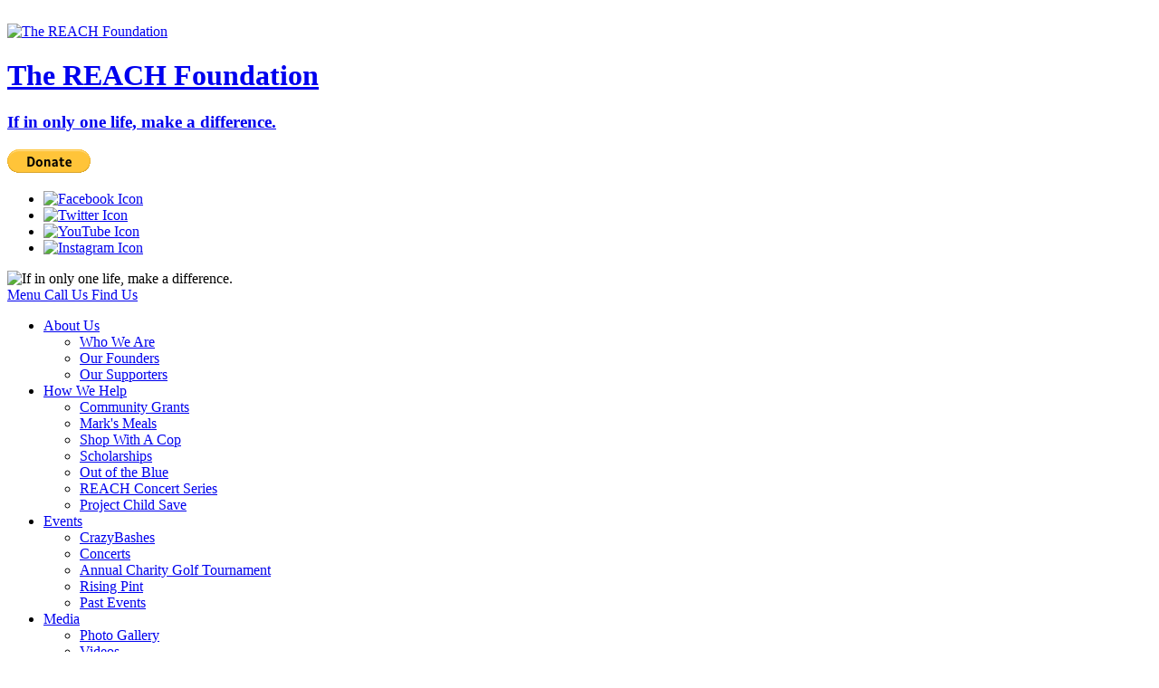

--- FILE ---
content_type: text/html; charset=UTF-8
request_url: https://thereachfoundation.org/photos/view_album/27?responsivelayout=off
body_size: 10276
content:
<!doctype html>
<html lang="en" class="responsive-off">
<head>
	<meta charset="utf-8">
	<title>Acoustic All Star Juke Box Jam @Foxwoods</title>
	<link href="/public/common/themes/thereachfoundation3/favicon.ico?v=1605807629" type="image/x-icon" rel="shortcut icon">
	<link href="/public/cache/css/thereachfoundation3.css?v=1605807629" rel="stylesheet" media="screen">
	<link href="/public/common/modules/photos/photos.css" rel="stylesheet" media="screen">
	<link href="/public/common/plugins/colorbox/colorbox.css" rel="stylesheet" media="screen">
	<!--[if lt IE 9]><script src="/public/common/ie/html5shiv.js"></script><![endif]-->
	<script>var BASE_URI='/',BASE_URL='https://thereachfoundation.org/',THEME='thereachfoundation3';</script>
	<script src="/public/cache/js/thereachfoundation3.js?v=1605807629"></script>
	<script src="/public/common/plugins/colorbox/jquery.colorbox-min.js"></script>
	<link href="https://thereachfoundation.org/public/common/css/print.css" rel="stylesheet" media="print">
	<meta name="google-site-verification" content="UA-93000468-2" />
</head>
<body>
		<div class="body-bg">&nbsp;</div>

<div id="page">

	<div id="header" class="clearfix">
		<div class="inner">
			
	<a id="logo" href="https://thereachfoundation.org/" class="logo-replace">
					<img src="https://thereachfoundation.org/uploads/theme/logo.png" alt="The REACH Foundation" style="height:140px;width:140px">
				<h1>
			The REACH Foundation
		</h1>
				<h3>
			If in only one life, make a difference.
		</h3>
			</a>

<div class="header-info">
	
	<form action="https://www.paypal.com/cgi-bin/webscr" method="post" target="_top">

<input type="hidden" name="cmd" value="_s-xclick">

<input type="hidden" name="hosted_button_id" value="M7KHGB3Z8WLZQ">

<input style="width:auto;height:auto;box-shadow:none;border:0" type="image" src="https://www.paypalobjects.com/en_US/i/btn/btn_donate_LG.gif" border="0" name="submit" alt="PayPal - The safer, easier way to pay online!">
		
<img alt="" border="0" src="https://www.paypalobjects.com/en_US/i/scr/pixel.gif" width="1" height="1">

</form>
	
<ul class="social-links level-1">
	<li class="social-link social-link-facebook first"><a href="https://www.facebook.com/TheREACHFound" title="Find us on Facebook!" target="_blank"><span><img alt="Facebook Icon" title="The REACH Foundation on Facebook" src="https://thereachfoundation.org/public/common/images/icon-facebook.png"></span></a></li>
	<li class="social-link social-link-twitter"><a href="https://twitter.com/thereachfound" title="Find us on Twitter!" target="_blank"><span><img alt="Twitter Icon" title="The REACH Foundation on Twitter" src="https://thereachfoundation.org/public/common/images/icon-twitter.png"></span></a></li>
	<li class="social-link social-link-youtube"><a href="https://www.youtube.com/channel/UC-VuQfjy60scG4yMC4SfIAA" title="Find us on YouTube!" target="_blank"><span><img alt="YouTube Icon" title="The REACH Foundation on YouTube" src="https://thereachfoundation.org/public/common/images/icon-youtube.png"></span></a></li>
	<li class="social-link social-link-instagram last"><a href="https://www.instagram.com/thereachfound" title="Find us on Instagram!" target="_blank"><span><img alt="Instagram Icon" title="The REACH Foundation on Instagram" src="https://thereachfoundation.org/public/common/images/icon-instagram.png"></span></a></li>
</ul>
</div>

<img class="tagline" src="https://thereachfoundation.org/public/common/themes/thereachfoundation3/img/tagline2.png" alt="If in only one life, make a difference.">
			
		</div>
	</div>

	<div id="nav" class="clearfix">
		<div class="mobile-navigation-icons">
	<a class="mobile-icon-nav" href="#nav">
		<span class="glyphicon glyphicon-align-justify"></span>
		<span class="text">Menu</span>
	</a>
	<a class="mobile-icon-call" title="Call Us" href="tel:(860) 677-8407">
		<span class="glyphicon glyphicon-earphone"></span>
		<span class="text">Call Us</span>
	</a>
	<a class="mobile-icon-map" title="Map &amp; Directions" href="https://maps.google.com/maps?q=The+REACH+Foundation%2C+1027+Farmington+Ave.+Farmington+CT+06032">
		<span class="glyphicon glyphicon-map-marker"></span>
		<span class="text">Find Us</span>
	</a>
</div>
		<div class="inner">
			
<ul class="nav level-1">
	<li class="nav-item-2 first has-submenu"><a href="#"><span>About Us</span></a>
	<ul class="level-2">
		<li class="nav-item-4 first"><a href="https://thereachfoundation.org/page/who-we-are"><span>Who We Are</span></a></li>
		<li class="nav-item-5"><a href="https://thereachfoundation.org/page/founders"><span>Our Founders</span></a></li>
		<li class="nav-item-7 last"><a href="https://thereachfoundation.org/page/supporters"><span>Our Supporters</span></a></li>
	</ul></li>
	<li class="nav-item-10 has-submenu"><a href="#"><span>How We Help</span></a>
	<ul class="level-2">
		<li class="nav-item-71 first"><a href="https://thereachfoundation.org/page/community-grants"><span>Community Grants</span></a></li>
		<li class="nav-item-59"><a href="https://thereachfoundation.org/page/marks-meals" target="_blank"><span>Mark&#039;s Meals</span></a></li>
		<li class="nav-item-46"><a href="https://thereachfoundation.org/page/shop-with-a-cop"><span>Shop With A Cop</span></a></li>
		<li class="nav-item-23"><a href="https://thereachfoundation.org/page/scholarships"><span>Scholarships</span></a></li>
		<li class="nav-item-25"><a href="https://thereachfoundation.org/page/out-of-the-blue"><span>Out of the Blue</span></a></li>
		<li class="nav-item-28"><a href="https://thereachfoundation.org/page/reach-concert-series"><span>REACH Concert Series</span></a></li>
		<li class="nav-item-29 last"><a href="https://thereachfoundation.org/page/project-child-save"><span>Project Child Save</span></a></li>
	</ul></li>
	<li class="nav-item-9 has-submenu"><a href="#"><span>Events</span></a>
	<ul class="level-2">
		<li class="nav-item-68 first"><a href="http://crazybashes.com" target="_blank"><span>CrazyBashes</span></a></li>
		<li class="nav-item-69"><a href="https://thereachfoundation.org/page/reach-concert-series" target="_blank"><span>Concerts</span></a></li>
		<li class="nav-item-31"><a href="https://crazybashes.com/crazy-ultimate-golf-classic" target="_blank"><span>Annual Charity Golf Tournament</span></a></li>
		<li class="nav-item-52"><a href="https://www.risingpint.com" target="_blank"><span>Rising Pint</span></a></li>
		<li class="nav-item-58 last"><a href="https://thereachfoundation.org/photos"><span>Past Events</span></a></li>
	</ul></li>
	<li class="nav-item-47 has-submenu"><a href="#"><span>Media</span></a>
	<ul class="level-2">
		<li class="nav-item-49 first"><a href="https://thereachfoundation.org/photos"><span>Photo Gallery</span></a></li>
		<li class="nav-item-50 last"><a href="https://thereachfoundation.org/page/video"><span>Videos</span></a></li>
	</ul></li>
	<li class="nav-item-11 has-submenu"><a href="#"><span>Scholarships</span></a>
	<ul class="level-2">
		<li class="nav-item-60 first"><a href="https://thereachfoundation.org/page/scholarships"><span>Our Scholarships</span></a></li>
		<li class="nav-item-70"><a href="https://thereachfoundation.org/page/brother-carl-hardrick-institute"><span>Brother Carl Institute</span></a></li>
		<li class="nav-item-20"><a href="https://thereachfoundation.org/page/bristol-scholarship"><span>Bristol, CT</span></a></li>
		<li class="nav-item-16"><a href="https://thereachfoundation.org/page/farmington-scholarship"><span>Farmington, CT</span></a></li>
		<li class="nav-item-18"><a href="https://thereachfoundation.org/page/plainville-scholarship"><span>Plainville, CT</span></a></li>
		<li class="nav-item-17"><a href="https://thereachfoundation.org/page/gideon-scholarship"><span>Gideon, MO</span></a></li>
		<li class="nav-item-19 last"><a href="https://thereachfoundation.org/page/texarkana-scholarship"><span>Texarkana, AR</span></a></li>
	</ul></li>
	<li class="nav-item-13"><a href="https://thereachfoundation.org/page/donate"><span>Donate</span></a></li>
	<li class="nav-item-14"><a href="https://thereachfoundation.org/page/volunteer"><span>Volunteer</span></a></li>
	<li class="nav-item-3 last"><a href="https://thereachfoundation.org/forms/contact"><span>Contact Us</span></a></li>
</ul>
		</div>
	</div>

	<div id="template-wrapper" class="clearfix">
	
	<div class="colmask rightmenu">
		<div class="colmid">
			<div class="colleft">
				<div class="col1">
					<div id="content">
						
						

<div class="photo-gallery-wrapper">


<h3 class="heading">
	<a href="https://thereachfoundation.org/photos/view_category/1">The REACH Foundation</a> &gt;
	Acoustic All Star Juke Box Jam @Foxwoods</h3>




  
<div class="photo-gallery">

	<div class="photo">
		<a href="https://thereachfoundation.org/uploads/photos/2556.jpg?w=1280" title="">
						<img src="https://thereachfoundation.org/uploads/photos/2556.jpg?h=120" alt="">
											</a>
	</div>


	<div class="photo">
		<a href="https://thereachfoundation.org/uploads/photos/2557.jpg?w=1280" title="">
						<img src="https://thereachfoundation.org/uploads/photos/2557.jpg?h=120" alt="">
											</a>
	</div>


	<div class="photo">
		<a href="https://thereachfoundation.org/uploads/photos/2558.jpg?w=1280" title="">
						<img src="https://thereachfoundation.org/uploads/photos/2558.jpg?h=120" alt="">
											</a>
	</div>


	<div class="photo">
		<a href="https://thereachfoundation.org/uploads/photos/2559.jpg?w=1280" title="">
						<img src="https://thereachfoundation.org/uploads/photos/2559.jpg?h=120" alt="">
											</a>
	</div>


	<div class="photo">
		<a href="https://thereachfoundation.org/uploads/photos/2560.jpg?w=1280" title="">
						<img src="https://thereachfoundation.org/uploads/photos/2560.jpg?h=120" alt="">
											</a>
	</div>


	<div class="photo">
		<a href="https://thereachfoundation.org/uploads/photos/2561.jpg?w=1280" title="">
						<img src="https://thereachfoundation.org/uploads/photos/2561.jpg?h=120" alt="">
											</a>
	</div>


	<div class="photo">
		<a href="https://thereachfoundation.org/uploads/photos/2562.jpg?w=1280" title="">
						<img src="https://thereachfoundation.org/uploads/photos/2562.jpg?h=120" alt="">
											</a>
	</div>


	<div class="photo">
		<a href="https://thereachfoundation.org/uploads/photos/2563.jpg?w=1280" title="">
						<img src="https://thereachfoundation.org/uploads/photos/2563.jpg?h=120" alt="">
											</a>
	</div>


	<div class="photo">
		<a href="https://thereachfoundation.org/uploads/photos/2564.jpg?w=1280" title="">
						<img src="https://thereachfoundation.org/uploads/photos/2564.jpg?h=120" alt="">
											</a>
	</div>


	<div class="photo">
		<a href="https://thereachfoundation.org/uploads/photos/2565.jpg?w=1280" title="">
						<img src="https://thereachfoundation.org/uploads/photos/2565.jpg?h=120" alt="">
											</a>
	</div>


	<div class="photo">
		<a href="https://thereachfoundation.org/uploads/photos/2566.jpg?w=1280" title="">
						<img src="https://thereachfoundation.org/uploads/photos/2566.jpg?h=120" alt="">
											</a>
	</div>


	<div class="photo">
		<a href="https://thereachfoundation.org/uploads/photos/2567.jpg?w=1280" title="">
						<img src="https://thereachfoundation.org/uploads/photos/2567.jpg?h=120" alt="">
											</a>
	</div>


	<div class="photo">
		<a href="https://thereachfoundation.org/uploads/photos/2568.jpg?w=1280" title="">
						<img src="https://thereachfoundation.org/uploads/photos/2568.jpg?h=120" alt="">
											</a>
	</div>


	<div class="photo">
		<a href="https://thereachfoundation.org/uploads/photos/2569.jpg?w=1280" title="">
						<img src="https://thereachfoundation.org/uploads/photos/2569.jpg?h=120" alt="">
											</a>
	</div>


	<div class="photo">
		<a href="https://thereachfoundation.org/uploads/photos/2570.jpg?w=1280" title="">
						<img src="https://thereachfoundation.org/uploads/photos/2570.jpg?h=120" alt="">
											</a>
	</div>


	<div class="photo">
		<a href="https://thereachfoundation.org/uploads/photos/2571.jpg?w=1280" title="">
						<img src="https://thereachfoundation.org/uploads/photos/2571.jpg?h=120" alt="">
											</a>
	</div>


	<div class="photo">
		<a href="https://thereachfoundation.org/uploads/photos/2572.jpg?w=1280" title="">
						<img src="https://thereachfoundation.org/uploads/photos/2572.jpg?h=120" alt="">
											</a>
	</div>


	<div class="photo">
		<a href="https://thereachfoundation.org/uploads/photos/2573.jpg?w=1280" title="">
						<img src="https://thereachfoundation.org/uploads/photos/2573.jpg?h=120" alt="">
											</a>
	</div>


	<div class="photo">
		<a href="https://thereachfoundation.org/uploads/photos/2574.jpg?w=1280" title="">
						<img src="https://thereachfoundation.org/uploads/photos/2574.jpg?h=120" alt="">
											</a>
	</div>


	<div class="photo">
		<a href="https://thereachfoundation.org/uploads/photos/2575.jpg?w=1280" title="">
						<img src="https://thereachfoundation.org/uploads/photos/2575.jpg?h=120" alt="">
											</a>
	</div>


	<div class="photo">
		<a href="https://thereachfoundation.org/uploads/photos/2576.jpg?w=1280" title="">
						<img src="https://thereachfoundation.org/uploads/photos/2576.jpg?h=120" alt="">
											</a>
	</div>


	<div class="photo">
		<a href="https://thereachfoundation.org/uploads/photos/2577.jpg?w=1280" title="">
						<img src="https://thereachfoundation.org/uploads/photos/2577.jpg?h=120" alt="">
											</a>
	</div>


	<div class="photo">
		<a href="https://thereachfoundation.org/uploads/photos/2578.jpg?w=1280" title="">
						<img src="https://thereachfoundation.org/uploads/photos/2578.jpg?h=120" alt="">
											</a>
	</div>


	<div class="photo">
		<a href="https://thereachfoundation.org/uploads/photos/2579.jpg?w=1280" title="">
						<img src="https://thereachfoundation.org/uploads/photos/2579.jpg?h=120" alt="">
											</a>
	</div>


	<div class="photo">
		<a href="https://thereachfoundation.org/uploads/photos/2580.jpg?w=1280" title="">
						<img src="https://thereachfoundation.org/uploads/photos/2580.jpg?h=120" alt="">
											</a>
	</div>


	<div class="photo">
		<a href="https://thereachfoundation.org/uploads/photos/2581.jpg?w=1280" title="">
						<img src="https://thereachfoundation.org/uploads/photos/2581.jpg?h=120" alt="">
											</a>
	</div>


	<div class="photo">
		<a href="https://thereachfoundation.org/uploads/photos/2582.jpg?w=1280" title="">
						<img src="https://thereachfoundation.org/uploads/photos/2582.jpg?h=120" alt="">
											</a>
	</div>


	<div class="photo">
		<a href="https://thereachfoundation.org/uploads/photos/2583.jpg?w=1280" title="">
						<img src="https://thereachfoundation.org/uploads/photos/2583.jpg?h=120" alt="">
											</a>
	</div>


	<div class="photo">
		<a href="https://thereachfoundation.org/uploads/photos/2584.jpg?w=1280" title="">
						<img src="https://thereachfoundation.org/uploads/photos/2584.jpg?h=120" alt="">
											</a>
	</div>


	<div class="photo">
		<a href="https://thereachfoundation.org/uploads/photos/2585.jpg?w=1280" title="">
						<img src="https://thereachfoundation.org/uploads/photos/2585.jpg?h=120" alt="">
											</a>
	</div>


	<div class="photo">
		<a href="https://thereachfoundation.org/uploads/photos/2586.jpg?w=1280" title="">
						<img src="https://thereachfoundation.org/uploads/photos/2586.jpg?h=120" alt="">
											</a>
	</div>


	<div class="photo">
		<a href="https://thereachfoundation.org/uploads/photos/2587.jpg?w=1280" title="">
						<img src="https://thereachfoundation.org/uploads/photos/2587.jpg?h=120" alt="">
											</a>
	</div>


	<div class="photo">
		<a href="https://thereachfoundation.org/uploads/photos/2588.jpg?w=1280" title="">
						<img src="https://thereachfoundation.org/uploads/photos/2588.jpg?h=120" alt="">
											</a>
	</div>


	<div class="photo">
		<a href="https://thereachfoundation.org/uploads/photos/2589.jpg?w=1280" title="">
						<img src="https://thereachfoundation.org/uploads/photos/2589.jpg?h=120" alt="">
											</a>
	</div>


	<div class="photo">
		<a href="https://thereachfoundation.org/uploads/photos/2590.jpg?w=1280" title="">
						<img src="https://thereachfoundation.org/uploads/photos/2590.jpg?h=120" alt="">
											</a>
	</div>


	<div class="photo">
		<a href="https://thereachfoundation.org/uploads/photos/2591.jpg?w=1280" title="">
						<img src="https://thereachfoundation.org/uploads/photos/2591.jpg?h=120" alt="">
											</a>
	</div>


	<div class="photo">
		<a href="https://thereachfoundation.org/uploads/photos/2592.jpg?w=1280" title="">
						<img src="https://thereachfoundation.org/uploads/photos/2592.jpg?h=120" alt="">
											</a>
	</div>


	<div class="photo">
		<a href="https://thereachfoundation.org/uploads/photos/2593.jpg?w=1280" title="">
						<img src="https://thereachfoundation.org/uploads/photos/2593.jpg?h=120" alt="">
											</a>
	</div>


	<div class="photo">
		<a href="https://thereachfoundation.org/uploads/photos/2594.jpg?w=1280" title="">
						<img src="https://thereachfoundation.org/uploads/photos/2594.jpg?h=120" alt="">
											</a>
	</div>


	<div class="photo">
		<a href="https://thereachfoundation.org/uploads/photos/2595.jpg?w=1280" title="">
						<img src="https://thereachfoundation.org/uploads/photos/2595.jpg?h=120" alt="">
											</a>
	</div>


	<div class="photo">
		<a href="https://thereachfoundation.org/uploads/photos/2596.jpg?w=1280" title="">
						<img src="https://thereachfoundation.org/uploads/photos/2596.jpg?h=120" alt="">
											</a>
	</div>


	<div class="photo">
		<a href="https://thereachfoundation.org/uploads/photos/2597.jpg?w=1280" title="">
						<img src="https://thereachfoundation.org/uploads/photos/2597.jpg?h=120" alt="">
											</a>
	</div>


	<div class="photo">
		<a href="https://thereachfoundation.org/uploads/photos/2598.jpg?w=1280" title="">
						<img src="https://thereachfoundation.org/uploads/photos/2598.jpg?h=120" alt="">
											</a>
	</div>


	<div class="photo">
		<a href="https://thereachfoundation.org/uploads/photos/2599.jpg?w=1280" title="">
						<img src="https://thereachfoundation.org/uploads/photos/2599.jpg?h=120" alt="">
											</a>
	</div>


	<div class="photo">
		<a href="https://thereachfoundation.org/uploads/photos/2600.jpg?w=1280" title="">
						<img src="https://thereachfoundation.org/uploads/photos/2600.jpg?h=120" alt="">
											</a>
	</div>


	<div class="photo">
		<a href="https://thereachfoundation.org/uploads/photos/2601.jpg?w=1280" title="">
						<img src="https://thereachfoundation.org/uploads/photos/2601.jpg?h=120" alt="">
											</a>
	</div>


	<div class="photo">
		<a href="https://thereachfoundation.org/uploads/photos/2602.jpg?w=1280" title="">
						<img src="https://thereachfoundation.org/uploads/photos/2602.jpg?h=120" alt="">
											</a>
	</div>


	<div class="photo">
		<a href="https://thereachfoundation.org/uploads/photos/2603.jpg?w=1280" title="">
						<img src="https://thereachfoundation.org/uploads/photos/2603.jpg?h=120" alt="">
											</a>
	</div>


	<div class="photo">
		<a href="https://thereachfoundation.org/uploads/photos/2604.jpg?w=1280" title="">
						<img src="https://thereachfoundation.org/uploads/photos/2604.jpg?h=120" alt="">
											</a>
	</div>


	<div class="photo">
		<a href="https://thereachfoundation.org/uploads/photos/2605.jpg?w=1280" title="">
						<img src="https://thereachfoundation.org/uploads/photos/2605.jpg?h=120" alt="">
											</a>
	</div>


	<div class="photo">
		<a href="https://thereachfoundation.org/uploads/photos/2606.jpg?w=1280" title="">
						<img src="https://thereachfoundation.org/uploads/photos/2606.jpg?h=120" alt="">
											</a>
	</div>


	<div class="photo">
		<a href="https://thereachfoundation.org/uploads/photos/2607.jpg?w=1280" title="">
						<img src="https://thereachfoundation.org/uploads/photos/2607.jpg?h=120" alt="">
											</a>
	</div>


	<div class="photo">
		<a href="https://thereachfoundation.org/uploads/photos/2608.jpg?w=1280" title="">
						<img src="https://thereachfoundation.org/uploads/photos/2608.jpg?h=120" alt="">
											</a>
	</div>


	<div class="photo">
		<a href="https://thereachfoundation.org/uploads/photos/2609.jpg?w=1280" title="">
						<img src="https://thereachfoundation.org/uploads/photos/2609.jpg?h=120" alt="">
											</a>
	</div>


	<div class="photo">
		<a href="https://thereachfoundation.org/uploads/photos/2610.jpg?w=1280" title="">
						<img src="https://thereachfoundation.org/uploads/photos/2610.jpg?h=120" alt="">
											</a>
	</div>


	<div class="photo">
		<a href="https://thereachfoundation.org/uploads/photos/2611.jpg?w=1280" title="">
						<img src="https://thereachfoundation.org/uploads/photos/2611.jpg?h=120" alt="">
											</a>
	</div>


	<div class="photo">
		<a href="https://thereachfoundation.org/uploads/photos/2612.jpg?w=1280" title="">
						<img src="https://thereachfoundation.org/uploads/photos/2612.jpg?h=120" alt="">
											</a>
	</div>


	<div class="photo">
		<a href="https://thereachfoundation.org/uploads/photos/2613.jpg?w=1280" title="">
						<img src="https://thereachfoundation.org/uploads/photos/2613.jpg?h=120" alt="">
											</a>
	</div>


	<div class="photo">
		<a href="https://thereachfoundation.org/uploads/photos/2614.jpg?w=1280" title="">
						<img src="https://thereachfoundation.org/uploads/photos/2614.jpg?h=120" alt="">
											</a>
	</div>


	<div class="photo">
		<a href="https://thereachfoundation.org/uploads/photos/2615.jpg?w=1280" title="">
						<img src="https://thereachfoundation.org/uploads/photos/2615.jpg?h=120" alt="">
											</a>
	</div>


	<div class="photo">
		<a href="https://thereachfoundation.org/uploads/photos/2616.jpg?w=1280" title="">
						<img src="https://thereachfoundation.org/uploads/photos/2616.jpg?h=120" alt="">
											</a>
	</div>


	<div class="photo">
		<a href="https://thereachfoundation.org/uploads/photos/2617.jpg?w=1280" title="">
						<img src="https://thereachfoundation.org/uploads/photos/2617.jpg?h=120" alt="">
											</a>
	</div>


	<div class="photo">
		<a href="https://thereachfoundation.org/uploads/photos/2618.jpg?w=1280" title="">
						<img src="https://thereachfoundation.org/uploads/photos/2618.jpg?h=120" alt="">
											</a>
	</div>


	<div class="photo">
		<a href="https://thereachfoundation.org/uploads/photos/2619.jpg?w=1280" title="">
						<img src="https://thereachfoundation.org/uploads/photos/2619.jpg?h=120" alt="">
											</a>
	</div>


	<div class="photo">
		<a href="https://thereachfoundation.org/uploads/photos/2620.jpg?w=1280" title="">
						<img src="https://thereachfoundation.org/uploads/photos/2620.jpg?h=120" alt="">
											</a>
	</div>


	<div class="photo">
		<a href="https://thereachfoundation.org/uploads/photos/2621.jpg?w=1280" title="">
						<img src="https://thereachfoundation.org/uploads/photos/2621.jpg?h=120" alt="">
											</a>
	</div>


	<div class="photo">
		<a href="https://thereachfoundation.org/uploads/photos/2622.jpg?w=1280" title="">
						<img src="https://thereachfoundation.org/uploads/photos/2622.jpg?h=120" alt="">
											</a>
	</div>


	<div class="photo">
		<a href="https://thereachfoundation.org/uploads/photos/2623.jpg?w=1280" title="">
						<img src="https://thereachfoundation.org/uploads/photos/2623.jpg?h=120" alt="">
											</a>
	</div>

</div>



<br>
<br>
<br>
<p style="width:100%;clear:both;float:none">
  <a href="https://thereachfoundation.org/photos/view_category/1">
      Back to The REACH Foundation  </a>
</p>


</div>


<script>
$(function(){
	if (typeof colorbox === 'object') {
		$('.cbox-toggle-title-off').on('click', function(e){
			e.preventDefault();
			$('div:first', this).slideUp();
			$(this).attr('title', 'Show Description');
			$(this).removeClass('cbox-toggle-title-off');
			$(this).addClass('cbox-toggle-title-on');
		});
		$('.cbox-toggle-title-on').on('click', function(e){
			e.preventDefault();
			$('div:first', this).slideDown();
			$(this).attr('title', 'Hide Description');
			$(this).removeClass('cbox-toggle-title-on');
			$(this).addClass('cbox-toggle-title-off');
		});
		$('.photo-gallery a').colorbox({
			rel:'photo-gallery',
			next: '<a class="next" title="Next">Next</a>',
			previous: '<a class="prev" title="Previous">Previous</a>',
			title : function(){
				var title = '';
	
				if ($('.photo-title', this).html()) title += '<h6>' + $('.photo-title', this).text() + '</h6>';
				if ($('.photo-description', this).html()) title += $('.photo-description', this).html();
				
				if (title) title = '<div class="cbox-toggle-title-off" title="Hide Description"><div>' + title + '</div></div>';
				return title;
			},
			close: 'X',
			transition:'none',
			width : '100%',
			maxWidth : '100%',
			height : '100%',
			maxHeight : '100%',
			fixed: true
		});
	}
});
</script>

					</div>
				</div>
				<div class="col2">
					<div id="right-column" class="sidebar">
						<div class="content-block" id="content_block_20"><div class="content-block-inner"><p><a class="donate-link" title="Donate to the REACH Foundation!" href="https://thereachfoundation.org/page/donate"><img src="https://thereachfoundation.org/uploads/files/misc/reach-donate-button-2.jpg?w=360" alt="" width="360" height="208" /></a></p></div></div><div class="content-block" id="content_block_18"><div class="content-block-inner"><div class="box-supporters">
<h3 class="center">Our Supporters</h3>
<div class="supporters-home center"><div class="supporters"><img title="Crazy Bruces Liquors" src="https://thereachfoundation.org/uploads/files/supporters/crazy-bruces-liquors.jpg?w=480" alt="" /> <img title="Wilson Development" src="https://thereachfoundation.org/uploads/files/supporters/wilson-development.jpg?w=480" alt="" width="249" height="143" />  <img style="background-color: #ffffff; font-size: 16.0016px;" src="https://thereachfoundation.org/uploads/files/supporters/anheuser-busch.jpg?w=60" alt="" width="178" height="178" /> <img style="background-color: #ffffff; font-size: 16.0016px;" title="Brescome Barton" src="https://thereachfoundation.org/uploads/files/supporters/brescome-barton.jpg?h=80" alt="" width="273" height="124" /> <img style="background-color: #ffffff; font-size: 16.0016px;" src="https://thereachfoundation.org/uploads/files/supporters/mount-southington.jpg" alt="" width="227" height="109" /> <a href="https://getsmoked.shop/" target="_blank"> <img src="https://crazybashes.com/uploads/files/2024/sponsor/get-smoked-logo-2025.png?h=80" alt="" /> </a> <img style="font-size: 16.0016px;" src="https://thereachfoundation.org/uploads/files/brew-bash-logos/radio-104-logo.jpg?w=240" alt="" width="130" height="71" /><span style="font-size: 16.0016px;">  </span><img style="font-size: 16.0016px;" title="96.5 TIC FM" src="https://thereachfoundation.org/uploads/files/supporters/965-ticfm.jpg?w=180" alt="" width="101" height="80" /><img style="font-size: 16.0016px;" title="99.1 PLR" src="https://thereachfoundation.org/uploads/files/supporters/991-plr.png?w=180" alt="" width="104" height="104" /><img style="font-size: 16.0016px;" title="Lite 100.5 FM" src="https://thereachfoundation.org/uploads/files/supporters/lite-10005-wrch.png?w=180" alt="" width="108" height="69" /><img style="font-size: 16.0016px;" title="WTIC 1080" src="https://thereachfoundation.org/uploads/files/supporters/wtic-1080.png?w=240" alt="" width="170" height="58" /><span style="font-size: 16.0016px;"> </span><img style="font-size: 16.0016px;" src="https://thereachfoundation.org/uploads/files/supporters/wtnh.png?w=240" alt="" width="114" height="37" /><img style="font-size: 16.0016px;" title="Boys And Girls Club" src="https://thereachfoundation.org/uploads/files/supporters/boys-and-girls-club.jpg?h=80" alt="" width="130" height="85" /><img style="font-size: 16.0016px;" title="St Jude Childrens Research Hospital" src="https://thereachfoundation.org/uploads/files/supporters/st-jude-childrens-research-hospital.jpg?h=80" alt="" width="105" height="83" /><img style="font-size: 16.0016px;" title="Petit Family Foundation" src="https://thereachfoundation.org/uploads/files/supporters/petitfamilyfoundationlogo-001.jpg?w=120" alt="" width="120" height="89" /><img style="font-size: 16.0016px;" title="Make-A-Wish Foundation" src="https://thereachfoundation.org/uploads/files/supporters/make-a-wish-logo.png?h=60" alt="" width="157" height="79" /><img style="font-size: 16.0016px;" title="Big Brothers And Big Sisters" src="https://thereachfoundation.org/uploads/files/supporters/big-brothers-and-big-sisters.jpg?h=80" alt="" width="252" height="72" /><img style="font-size: 16.0016px;" src="https://thereachfoundation.org/uploads/files/logos/cff_logo_4cp-1-.jpg?w=120" alt="" width="120" height="75" /><span style="font-size: 16.0016px;">  </span><img style="font-size: 16.0016px;" src="https://thereachfoundation.org/uploads/files/logos/channel3kidscamplogo.png?w=120" alt="" width="95" height="96" /><img style="font-size: 16.0016px;" title="Girl Scouts Of Connecticut" src="https://thereachfoundation.org/uploads/files/supporters/girl-scouts-of-connecticut.jpg?h=80" alt="" width="213" height="105" /><span style="font-size: 16.0016px;"> </span><img style="font-size: 16.0016px;" title="Fidelco Guide Dog Foundation" src="https://thereachfoundation.org/uploads/files/supporters/fidelco-guide-dog-foundation.jpg?h=80" alt="" width="156" height="124" /><img style="font-size: 16.0016px;" title="Stop Handgun Violence.png" src="https://thereachfoundation.org/uploads/files/supporters/stop-handgun-violence.png?h=80" alt="" /><span style="font-size: 16.0016px;"> <img src="https://thereachfoundation.org/uploads/files/supporters/ymca_1.jpg?w=60" alt="" width="135" height="81" /></span><img style="font-size: 16.0016px;" src="https://thereachfoundation.org/uploads/files/brew-bash-logos/10-barrel-brewing-logo.jpg?w=120" alt="" width="120" height="47" /><img style="font-size: 16.0016px;" src="https://thereachfoundation.org/uploads/files/beverage-bash-logos/14-hands.png?w=120" alt="" width="103" height="120" /><img style="font-size: 16.0016px;" src="https://thereachfoundation.org/uploads/files/beverage-bash-logos/19-crimes.jpg?w=120" alt="" width="120" height="90" /><img style="font-size: 16.0016px;" src="https://thereachfoundation.org/uploads/files/brew-bash-logos/30-mile.jpg?w=120" alt="" width="120" height="86" /><img style="font-size: 16.0016px;" src="https://thereachfoundation.org/uploads/files/brew-bash-logos/90pluscellarsblack.png?w=120" alt="" width="120" height="120" /><img style="font-size: 16.0016px;" src="https://thereachfoundation.org/uploads/files/beverage-bash-logos/absolut-lime-logo-transparent-png.png?w=120" alt="" width="120" height="71" /><span style="font-size: 16.0016px;"> </span><img style="font-size: 16.0016px; background-color: #ffffff;" title="Ahmad Rashad Celebrity Classic.png" src="https://thereachfoundation.org/uploads/files/supporters/ahmad-rashad-celebrity-classic.png?h=160" alt="" width="110" height="160" /><img style="font-size: 16.0016px;" src="https://thereachfoundation.org/uploads/files/brew-bash-logos/allagash.jpg?w=120" alt="" width="120" height="41" /><img style="font-size: 16.0016px;" title="Allan S Goodman Incorporated" src="https://thereachfoundation.org/uploads/files/supporters/allan-s-goodman-incorporated.jpg?h=80" alt="" width="131" height="52" /><img style="font-size: 16.0016px;" src="https://thereachfoundation.org/uploads/files/brew-bash-logos/alvarium_beer-co.png?w=120" alt="" width="120" height="120" /><img style="font-size: 16.0016px;" src="https://thereachfoundation.org/uploads/files/swac-logos/amf-bowlmor.png?w=120" alt="" width="120" height="93" /><span style="font-size: 16.0016px;">  <img src="https://thereachfoundation.org/uploads/files/brew-bash-logos/angry-orchard-logo.png?w=120" alt="" width="120" height="93" /></span><img style="font-size: 16.0016px;" src="https://thereachfoundation.org/uploads/files/beverage-bash-logos/appstrawbrandies.png?w=120" alt="" width="120" height="64" /><img style="font-size: 16.0016px;" src="https://thereachfoundation.org/uploads/files/swac-logos/asununtuck.jpg?w=120" alt="" width="120" height="84" /><img style="font-size: 16px; line-height: 24.0023994445801px; background-color: #ffffff;" src="https://thereachfoundation.org/uploads/files/golf-tournament/bacardionly_stacked4c.jpg?w=240" alt="" width="123" height="78" /><img style="font-size: 16.0016px;" src="https://thereachfoundation.org/uploads/files/brew-bash-logos/backeast.jpg?w=120" alt="" width="120" height="93" /><img style="font-size: 16.0016px;" src="https://thereachfoundation.org/uploads/files/beverage-bash-logos/ballast-point.jpg?w=120" alt="" width="120" height="120" /><img style="font-size: 16.0016px;" src="https://thereachfoundation.org/uploads/files/beverage-bash-logos/balvenie-logo.png?w=120" alt="" width="120" height="60" /><img style="font-size: 16.0016px;" src="https://thereachfoundation.org/uploads/files/beverage-bash-logos/barefoot_spritzer.jpg?w=120" alt="" width="120" height="88" /><img style="font-size: 16.0016px;" src="https://thereachfoundation.org/uploads/files/beverage-bash-logos/baronefini.jpg?w=120" alt="" width="120" height="96" /><img style="font-size: 16.0016px;" src="https://thereachfoundation.org/uploads/files/brew-bash-logos/bayou_rum_no_gator_black.jpg?w=120" alt="" width="120" height="66" /><img style="font-size: 16.0016px;" src="https://thereachfoundation.org/uploads/files/beverage-bash-logos/bird-dog-1.jpg?w=120" alt="" width="94" height="120" /><img style="font-size: 16.0016px;" src="https://thereachfoundation.org/uploads/files/golf-tournament/suntory-jim-beam.jpg?w=240" alt="" width="177" height="39" /><img style="font-size: 16.0016px;" src="https://thereachfoundation.org/uploads/files/supporters/beav-ex.jpg?w=240" alt="" width="155" height="81" /><img style="font-size: 16.0016px;" src="https://thereachfoundation.org/uploads/files/beverage-bash-logos/black-hog-brewing.png?w=120" alt="" width="120" height="90" /><img style="font-size: 16.0016px;" src="https://thereachfoundation.org/uploads/files/brew-bash-logos/blue-point-brewing.jpg?w=120" alt="" width="120" height="71" /><img style="font-size: 16.0016px;" src="https://thereachfoundation.org/uploads/files/beverage-bash-logos/bollicini.jpg?w=120" alt="" width="120" height="120" /><img style="font-size: 16.0016px;" src="https://thereachfoundation.org/uploads/files/beverage-bash-logos/bollicini2.jpg?w=120" alt="" width="120" height="120" /><img style="font-size: 16.0016px;" src="https://thereachfoundation.org/uploads/files/brew-bash-logos/boulevard-logo-a.03.jpg?w=120" alt="" width="120" height="67" /><img style="font-size: 16.0016px;" src="https://thereachfoundation.org/uploads/files/swac-logos/bowlero-logo-1-.jpg?w=120" alt="" width="120" height="83" /><img style="font-size: 16.0016px;" src="https://thereachfoundation.org/uploads/files/brew-bash-logos/brass_works.jpg?w=120" alt="" width="120" height="106" /><span style="font-size: 16.0016px;"> <img src="https://thereachfoundation.org/uploads/files/beverage-bash-logos/brewery-legitimus.png?w=120" alt="" width="120" height="84" /> <img src="https://thereachfoundation.org/uploads/files/beverage-bash-logos/bribon-tequila.jpg?w=120" alt="" width="120" height="77" /></span><img style="font-size: 16.0016px;" src="https://thereachfoundation.org/uploads/files/events/2014/logos-for-muzzy-field/bristol-hospital.jpg?w=120" alt="" width="120" height="90" /><img style="font-size: 16.0016px;" src="https://thereachfoundation.org/uploads/files/events/2014/logos-for-muzzy-field/bristolprlogo_fullcolor_flyers.jpg?w=120" alt="" width="120" height="63" /><img style="font-size: 16.0016px;" src="https://thereachfoundation.org/uploads/files/beverage-bash-logos/broad-brook.jpeg?w=120" alt="" width="120" height="81" /><img style="font-size: 16.0016px;" src="https://thereachfoundation.org/uploads/files/beverage-bash-logos/brockmans-gin-logo-hr.jpg?w=120" alt="" width="120" height="72" /><img style="font-size: 16.0016px;" src="https://thereachfoundation.org/uploads/files/brew-bash-logos/brooklyn-brewery.jpeg?w=120" alt="" width="120" height="120" /><img style="font-size: 16.0016px;" src="https://thereachfoundation.org/uploads/files/logos/building-trades-logo_white-background.jpg?w=120" alt="" width="73" height="98" /><span style="font-size: 16.0016px;"> <img src="https://thereachfoundation.org/uploads/files/beverage-bash-logos/callia-alta-malbec.jpg?w=120" alt="" width="120" height="66" /> <img src="https://thereachfoundation.org/uploads/files/brew-bash-logos/carlsberg_logo_midnightgreen.png?w=120" alt="" width="120" height="49" /><img src="https://thereachfoundation.org/uploads/files/supporters/casamigo-spirits.png?w=60" alt="" width="94" height="94" /> <img src="https://thereachfoundation.org/uploads/files/beverage-bash-logos/cave-de-lugny-la-cote-blanche-macon-villages.jpg?w=120" alt="" width="120" height="83" /></span><img style="font-size: 16.0016px;" src="https://thereachfoundation.org/uploads/files/events/2014/logos-for-muzzy-field/city-seal.jpg?w=240" alt="" width="78" height="79" /><img style="font-size: 16.0016px;" src="https://thereachfoundation.org/uploads/files/golf-tournament-logos/corona---modelo-especial-logo.jpg?w=120" alt="" width="120" height="86" /><img style="font-size: 16.0016px;" src="https://thereachfoundation.org/uploads/files/brew-bash-logos/champlain-orchardscidery_arc_logo.png?w=120" alt="" width="120" height="115" /><img style="font-size: 16.0016px;" src="https://thereachfoundation.org/uploads/files/golf-tournament-logos/csm-logo-process-color.jpg?w=120" alt="" width="120" height="34" /><img style="font-size: 16.0016px;" src="https://thereachfoundation.org/uploads/files/golf-tournament/chloe_logo.jpg?w=240" alt="" width="187" height="46" /><img style="font-size: 16.0016px;" src="https://thereachfoundation.org/uploads/files/beverage-bash-logos/cisco-brewery-logo.jpg?w=120" alt="" width="120" height="89" /><img style="font-size: 16.0016px;" src="https://thereachfoundation.org/uploads/files/beverage-bash-logos/city-steam-brewing.png?w=120" alt="" width="120" height="86" /><img style="font-size: 16.0016px;" src="https://thereachfoundation.org/uploads/files/golf-tournament-logos/cna_logo_master_web.jpg?w=120" alt="" width="120" height="38" /><img style="font-size: 16.0016px;" src="https://thereachfoundation.org/uploads/files/supporters/crystalbees_large.jpg?w=60" alt="" width="108" height="77" /><img style="font-size: 16.0016px;" src="https://thereachfoundation.org/uploads/files/brew-bash-logos/cold-creek-brewery.png?w=120" alt="" width="120" height="120" /><img style="font-size: 16.0016px;" title="Constellation Brands" src="https://thereachfoundation.org/uploads/files/supporters/constellation-brands.jpg?h=80" alt="" width="145" height="102" /><img style="font-size: 16.0016px;" title="Comcast.png" src="https://thereachfoundation.org/uploads/files/supporters/comcast.png?h=80" alt="" width="191" height="56" /><img style="font-size: 16.0016px;" src="https://thereachfoundation.org/uploads/files/golf-tournament/ct-distributors.jpg?w=240" alt="" width="192" height="40" /><img style="font-size: 16.0016px;" src="https://thereachfoundation.org/uploads/files/brew-bash-logos/connecticutvalleybrewing.png?w=120" alt="" width="120" height="33" /><img style="font-size: 16.0016px;" src="https://thereachfoundation.org/uploads/files/golf-tournament/corona-logo.png?w=240" alt="" width="94" height="82" /><img style="font-size: 16.0016px;" title="Country 925.png" src="https://thereachfoundation.org/uploads/files/supporters/country-925.png?h=80" alt="" /><img style="font-size: 16.0016px;" src="https://thereachfoundation.org/uploads/files/brew-bash-logos/crabbie-s-new-logo.png?w=120" alt="" width="120" height="72" /><img style="font-size: 16.0016px;" src="https://thereachfoundation.org/uploads/files/swac-logos/crystalbees_large.jpg?w=120" alt="" width="120" height="86" /><img style="font-size: 16.0016px;" src="https://thereachfoundation.org/uploads/files/swac-logos/finallogo_copyred.png?w=120" alt="" width="120" height="23" /><img style="font-size: 16.0016px;" src="https://thereachfoundation.org/uploads/files/swac-logos/img-thing-1-.jpg?w=120" alt="" width="120" height="120" /><span style="font-size: 16.0016px;"> </span><img style="font-size: 16.0016px;" title="Diageo" src="https://thereachfoundation.org/uploads/files/supporters/diageo.jpg?h=80" alt="" width="164" height="35" /><img style="font-size: 16.0016px;" src="https://thereachfoundation.org/uploads/files/golf-tournament/deutsch-family-jpg.jpg?w=240" alt="" width="153" height="75" /><img style="font-size: 16.0016px;" src="https://thereachfoundation.org/uploads/files/brew-bash-logos/dogfish-head-beer.jpg?w=120" alt="" width="120" height="67" /><span style="font-size: 16.0016px;"> <img src="https://thereachfoundation.org/uploads/files/beverage-bash-logos/dos-equis.jpg?w=120" alt="" width="120" height="117" /> <img src="https://thereachfoundation.org/uploads/files/brew-bash-logos/downeast-cider.jpeg?w=120" alt="" width="120" height="120" /> <img src="https://thereachfoundation.org/uploads/files/beverage-bash-logos/effenlogo.jpg?w=120" alt="" width="120" height="80" /> <img src="https://thereachfoundation.org/uploads/files/brew-bash-logos/elysian-brewing.png?w=120" alt="" width="120" height="83" /></span><img style="font-size: 16.0016px;" title="Espn Radio" src="https://thereachfoundation.org/uploads/files/supporters/espn-radio.jpg?h=80" alt="" width="136" height="62" /><span style="font-size: 16.0016px;"> </span><span style="font-size: 16.0016px;"> <img src="https://thereachfoundation.org/uploads/files/beverage-bash-logos/fireball.jpg?w=120" alt="" width="120" height="103" /> <img src="https://thereachfoundation.org/uploads/files/beverage-bash-logos/firefly-hollow.jpeg?w=120" alt="" width="120" height="67" /> <img src="https://thereachfoundation.org/uploads/files/beverage-bash-logos/fortycreek-logo.jpg?w=120" alt="" width="120" height="78" /></span><img style="font-size: 16.0016px;" title="Gengras Harley" src="https://thereachfoundation.org/uploads/files/supporters/gengras-harley.jpg?h=80" alt="" width="195" height="66" /><img style="font-size: 16.0016px;" src="https://thereachfoundation.org/uploads/files/beverage-bash-logos/glenfiddich-logo-2.jpg?w=120" alt="" width="120" height="79" /><img style="font-size: 16.0016px;" src="https://thereachfoundation.org/uploads/files/brew-bash-logos/goldenroadbrewing.jpg?w=120" alt="" width="120" height="88" /><img style="font-size: 16.0016px;" src="https://thereachfoundation.org/uploads/files/brew-bash-logos/goose-island.jpg?w=120" alt="" width="120" height="120" /><img style="font-size: 16.0016px;" src="https://thereachfoundation.org/uploads/files/events/2014/logos-for-muzzy-field/chamberanniversaryrevised.jpg?w=240" alt="" width="184" height="73" /><span style="font-size: 16.0016px;"> </span><img style="font-size: 16.0016px;" src="https://thereachfoundation.org/uploads/files/beverage-bash-logos/grey-goose.jpg?w=120" alt="" width="120" height="49" /><img style="font-size: 16.0016px;" src="https://thereachfoundation.org/uploads/files/beverage-bash-logos/grey-sail-brewing1.jpg?w=120" alt="" width="120" height="87" /><img style="font-size: 16.0016px;" src="https://thereachfoundation.org/uploads/files/beverage-bash-logos/guiness.png?w=120" alt="" width="120" height="77" /><img style="font-size: 16.0016px;" src="https://thereachfoundation.org/uploads/files/beverage-bash-logos/half-full-brewery.png?w=120" alt="" width="120" height="106" /><span style="font-size: 16.0016px;">  <img src="https://thereachfoundation.org/uploads/files/brew-bash-logos/hanging-hills-brewing.jpg?w=120" alt="" width="120" height="103" /></span><img style="font-size: 16.0016px;" src="https://thereachfoundation.org/uploads/files/golf-tournament-logos/hartford-courant-media.jpg?w=120" alt="" width="120" height="45" /><img style="font-size: 16.0016px;" src="https://thereachfoundation.org/uploads/files/brew-bash-logos/harpoon-logo-tag-69ae.png?w=120" alt="" width="120" height="78" /><img style="font-size: 16.0016px;" src="https://thereachfoundation.org/uploads/files/golf-tournament/hartley-and-parker-final-logo_color.jpg?w=240" alt="" width="150" height="25" /><img style="font-size: 16.0016px;" title="Hartford Distributors" src="https://thereachfoundation.org/uploads/files/supporters/hdi-franklin-fine-beers.jpg?h=80" alt="" width="104" height="80" /><span style="font-size: 16.0016px;"> <img src="https://thereachfoundation.org/uploads/files/beverage-bash-logos/heineken_logo.jpg?w=120" alt="" width="120" height="83" /> <img src="https://thereachfoundation.org/uploads/files/beverage-bash-logos/hog-river.jpg?w=120" alt="" width="120" height="78" /> <img src="https://thereachfoundation.org/uploads/files/beverage-bash-logos/hornitos2.jpg?w=120" alt="" width="120" height="77" /> <img src="https://thereachfoundation.org/uploads/files/swac-logos/iheart-radio.png?w=120" alt="" width="120" height="120" /><img src="https://thereachfoundation.org/uploads/files/beverage-bash-logos/ithaca-bc-logo-575.png?w=120" alt="" width="120" height="66" /> <img src="https://thereachfoundation.org/uploads/files/brew-bash-logos/itz-spritz.jpg?w=120" alt="" width="120" height="120" /> <img src="https://thereachfoundation.org/uploads/files/brew-bash-logos/jameson-caskmates-logo.jpg?w=120" alt="" width="120" height="78" /> <img src="https://thereachfoundation.org/uploads/files/beverage-bash-logos/jcarr_fy17_we_dec16_st.jpg?w=120" alt="" width="120" height="85" /> <img src="https://thereachfoundation.org/uploads/files/beverage-bash-logos/jim-beam-apple.jpg?w=120" alt="" width="120" height="114" /> <img src="https://thereachfoundation.org/uploads/files/beverage-bash-logos/josh_logo.png?w=120" alt="" width="120" height="79" /> <img src="https://thereachfoundation.org/uploads/files/beverage-bash-logos/juicebar-cocktails.jpg?w=120" alt="" width="120" height="103" /><img src="https://thereachfoundation.org/uploads/files/supporters/jockinthebox.jpg?w=60" alt="" width="180" height="81" /> <img src="https://thereachfoundation.org/uploads/files/brew-bash-logos/kentucky-bourbon-ale.jpg?w=120" alt="" width="120" height="120" /></span><img style="font-size: 16.0016px;" src="https://thereachfoundation.org/uploads/files/supporters/kidtivity1.jpg?h=80" alt="Kidtivity" width="144" height="104" /><img style="font-size: 16.0016px;" src="https://thereachfoundation.org/uploads/files/brew-bash-logos/kinsmen_logoshield_vector-spot.jpg?w=120" alt="" width="120" height="119" /><img style="font-size: 16.0016px;" src="https://thereachfoundation.org/uploads/files/beverage-bash-logos/kona-brewery-logo.jpg?w=120" alt="" width="120" height="92" /><img style="font-size: 16.0016px;" src="https://thereachfoundation.org/uploads/files/beverage-bash-logos/kris-pinot-grigio-delle-venezie-igt-italy-10275670.jpg?w=120" alt="" width="120" height="97" /><img style="font-size: 16.0016px;" src="https://thereachfoundation.org/uploads/files/brew-bash-logos/kronenbourg1664-pms-simple.png?w=120" alt="" width="120" height="96" /><img style="font-size: 16.0016px;" src="https://thereachfoundation.org/uploads/files/beverage-bash-logos/lagunitas.jpg?w=120" alt="" width="120" height="76" /><img style="font-size: 16.0016px;" src="https://thereachfoundation.org/uploads/files/brew-bash-logos/lawsons-high-res.jpg?w=120" alt="" width="120" height="95" /><img style="font-size: 16.0016px;" src="https://thereachfoundation.org/uploads/files/beverage-bash-logos/lexington-bourbon.jpg?w=120" alt="" width="120" height="98" /><img style="font-size: 16.0016px;" src="https://thereachfoundation.org/uploads/files/logos/lcne_logo.jpg?w=240" alt="" width="145" height="54" /><span style="font-size: 16.0016px;"> <img src="https://thereachfoundation.org/uploads/files/beverage-bash-logos/litchfield-distillery-lock-up-2017.png?w=120" alt="" width="120" height="89" /></span><img style="font-size: 16.0016px;" title="Live Nation" src="https://thereachfoundation.org/uploads/files/supporters/live-nation.jpg?h=80" alt="" width="272" height="51" /><span style="font-size: 16.0016px;"> <img src="https://thereachfoundation.org/uploads/files/beverage-bash-logos/long-trail-brewing.png?w=120" alt="" width="113" height="120" /> <img src="https://thereachfoundation.org/uploads/files/brew-bash-logos/lordhobo-logo.jpg.png?w=120" alt="" width="120" height="120" /> <img src="https://thereachfoundation.org/uploads/files/beverage-bash-logos/lunetta-rose.jpg?w=120" alt="" width="120" height="98" /></span><img style="font-size: 16.0016px;" title="Lyman Orchards" src="https://thereachfoundation.org/uploads/files/supporters/lyman-orchards.jpg?h=80" alt="" width="137" height="70" /><img style="font-size: 16.0016px;" src="https://thereachfoundation.org/uploads/files/events/2014/logos-for-muzzy-field/large-logo.jpg?w=240" alt="" width="199" height="34" /><img style="font-size: 16.0016px;" src="https://thereachfoundation.org/uploads/files/brew-bash-logos/maniacal-associationshorelineh-logo.jpg?w=120" alt="" width="93" height="120" /><img style="font-size: 16.0016px;" src="https://thereachfoundation.org/uploads/files/brew-bash-logos/mckenzie-brewing-co.gif?w=120" alt="" width="103" height="120" /><img style="font-size: 16.0016px;" src="https://thereachfoundation.org/uploads/files/beverage-bash-logos/magic-bullet.png?w=120" alt="" width="120" height="93" /><img style="font-size: 16.0016px;" src="https://thereachfoundation.org/uploads/files/beverage-bash-logos/mantra-sauvignon-blanc-napa-valley-usa-10497564.jpg?w=120" alt="" width="120" height="119" /><img style="font-size: 16.0016px;" src="https://thereachfoundation.org/uploads/files/golf-tournament/matua-logo-teal_made-w-nz.jpg?w=240" alt="" width="118" height="55" /><span style="font-size: 16.0016px;"> <img src="https://thereachfoundation.org/uploads/files/beverage-bash-logos/meiomi-pinot-noir.jpg?w=120" alt="" width="120" height="76" /> <img src="https://thereachfoundation.org/uploads/files/swac-logos/mc-productions.jpg?w=120" alt="" width="120" height="35" /><img src="https://thereachfoundation.org/uploads/files/swac-logos/prymetyme1.jpg?w=120" alt="" width="120" height="72" /><img src="https://thereachfoundation.org/uploads/files/beverage-bash-logos/mikes_hard_lemonade.jpg?w=120" alt="" width="120" height="82" /></span><img style="font-size: 16.0016px;" src="https://thereachfoundation.org/uploads/files/logos/mmp-logo-script.jpg?w=120" alt="" width="120" height="33" /><img style="font-size: 16.0016px;" title="Mohegan Sun" src="https://thereachfoundation.org/uploads/files/supporters/mohegan-sun.jpg?h=80" alt="" width="130" height="62" /><img style="font-size: 16.0016px;" src="https://thereachfoundation.org/uploads/files/logos/music-shop-logo.jpg?w=120" alt="" width="120" height="52" /><img style="font-size: 16.0016px;" src="https://thereachfoundation.org/uploads/files/golf-tournament/narragansett.jpg?w=240" alt="" width="71" height="85" /><img style="font-size: 16.0016px;" src="https://thereachfoundation.org/uploads/files/beverage-bash-logos/narragansett-del-s-shandy.png?w=120" alt="" width="120" height="80" /><img style="font-size: 16.0016px;" src="https://thereachfoundation.org/uploads/files/beverage-bash-logos/narragansett-summer.jpeg?w=120" alt="" width="120" height="93" /><img style="font-size: 16.0016px;" src="https://thereachfoundation.org/uploads/files/brew-bash-logos/new-england-brewing-red.jpg?w=120" alt="" width="120" height="76" /><img style="font-size: 16.0016px;" src="https://thereachfoundation.org/uploads/files/beverage-bash-logos/new-england-cider.jpg?w=120" alt="" width="120" height="89" /><img style="font-size: 16.0016px;" title="New England Bank" src="https://thereachfoundation.org/uploads/files/supporters/new-england-bank.jpg?h=80" alt="" width="139" height="47" /><span style="font-size: 16.0016px;"> <img src="https://thereachfoundation.org/uploads/files/beverage-bash-logos/new_belgium_brewing_company_logo.gif?w=120" alt="" width="120" height="120" /> <img src="https://thereachfoundation.org/uploads/files/beverage-bash-logos/nordicmoonlogo.png?w=120" alt="" width="120" height="116" /> <img src="https://thereachfoundation.org/uploads/files/brew-bash-logos/not-your-father-s-root-beer.jpg?w=120" alt="" width="120" height="67" /></span><img style="font-size: 16.0016px;" src="https://thereachfoundation.org/uploads/files/events/2014/logos-for-muzzy-field/the-observer-2010-logo.jpg?w=240" alt="" width="207" height="31" /><img style="font-size: 16.0016px;" src="https://thereachfoundation.org/uploads/files/brew-bash-logos/olde-burnside-brewing.png?w=120" alt="" width="120" height="32" /><img style="font-size: 16.0016px;" src="https://thereachfoundation.org/uploads/files/brew-bash-logos/ommegang.jpeg?w=120" alt="" width="120" height="120" /><img style="font-size: 16.0016px;" src="https://thereachfoundation.org/uploads/files/golf-tournament-logos/opici-family-logo.gif?w=120" alt="" width="120" height="28" /><img style="font-size: 16.0016px;" src="https://thereachfoundation.org/uploads/files/beverage-bash-logos/otter-creek.jpg?w=120" alt="" width="120" height="100" /><img style="font-size: 16.0016px;" src="https://thereachfoundation.org/uploads/files/logos/outback-steakhouse-logo.jpg?w=240" alt="" width="122" height="51" /><span style="font-size: 16.0016px;"> <img src="https://thereachfoundation.org/uploads/files/beverage-bash-logos/owls-brew.jpg?w=120" alt="" width="120" height="120" /> <img src="https://thereachfoundation.org/uploads/files/brew-bash-logos/owlsbrewlogo.jpg?w=120" alt="" width="117" height="120" /></span><img style="font-size: 16.0016px;" src="https://thereachfoundation.org/uploads/files/golf-tournament/palm-bay.jpg?w=240" alt="" width="92" height="62" /><span style="font-size: 16.0016px;"> <img src="https://thereachfoundation.org/uploads/files/beverage-bash-logos/patron-tequila.jpg?w=120" alt="" width="120" height="88" /> <img src="https://thereachfoundation.org/uploads/files/beverage-bash-logos/paulaner.png?w=120" alt="" width="120" height="74" /></span><img style="font-size: 16.0016px;" title="Pinpoint Promotions And Printing" src="https://thereachfoundation.org/uploads/files/supporters/pinpoint-promotions-and-printing.jpg?h=80" alt="" width="136" height="53" /><img style="font-size: 16.0016px;" src="https://thereachfoundation.org/uploads/files/supporters/pr-usa.png?w=60" alt="" width="167" height="72" /><span style="font-size: 16.0016px;"> </span><img style="font-size: 16.0016px;" src="https://thereachfoundation.org/uploads/files/beverage-bash-logos/powder-hollow-brewery.jpg?w=120" alt="" width="120" height="90" /><img style="font-size: 16.0016px;" src="https://thereachfoundation.org/uploads/files/beverage-bash-logos/prophecy-wines.jpeg?w=120" alt="" width="120" height="45" /><img style="font-size: 16.0016px;" src="https://thereachfoundation.org/uploads/files/supporters/prospect-printing.jpg?h=80" alt="" width="101" height="61" /><span style="font-size: 16.0016px;"> </span><img style="font-size: 16.0016px;" src="https://thereachfoundation.org/uploads/files/golf-tournament/proximo.jpg?w=240" alt="" width="104" height="70" /><span style="font-size: 16.0016px;"> <img src="https://thereachfoundation.org/uploads/files/supporters/prymetyme1.jpg?w=60" alt="" width="180" height="108" /><img src="https://thereachfoundation.org/uploads/files/beverage-bash-logos/pyrat-rums.jpg?w=120" alt="" /> <img src="https://thereachfoundation.org/uploads/files/beverage-bash-logos/ravo-vodka.png?w=120" alt="" width="120" height="98" /></span><img style="font-size: 16.0016px;" title="REACH Concert Series" src="https://thereachfoundation.org/uploads/files/supporters/reach-concert-series-002.jpg?h=80" alt="" width="119" height="80" /><img style="font-size: 16.0016px;" src="https://thereachfoundation.org/uploads/files/beverage-bash-logos/redemptionbourbon.jpg?w=120" alt="" width="120" height="73" /><img style="font-size: 16.0016px;" src="https://thereachfoundation.org/uploads/files/beverage-bash-logos/rita-line.jpg?w=120" alt="" width="120" height="59" /><img style="font-size: 16.0016px;" src="https://thereachfoundation.org/uploads/files/supporters/1200px-r-my_cointreau_logo.svg.png?w=60" alt="" width="147" height="58" /><img style="font-size: 16.0016px;" title="The River 1059" src="https://thereachfoundation.org/uploads/files/supporters/the-river-1059.jpg?h=80" alt="" width="125" height="91" /><img style="font-size: 16.0016px;" src="https://thereachfoundation.org/uploads/files/swac-logos/rob-photobooth.jpg?w=120" alt="" width="120" height="40" /><img style="font-size: 16.0016px;" title="Rogo Distributors" src="https://thereachfoundation.org/uploads/files/supporters/rogo-distributors.jpg?h=80" alt="" width="153" height="61" /><span style="font-size: 16.0016px;"> <img src="https://thereachfoundation.org/uploads/files/beverage-bash-logos/roscato-rosso-dolce.jpg?w=120" alt="" width="120" height="78" /> <img src="https://thereachfoundation.org/uploads/files/beverage-bash-logos/rubyredrose.jpg?w=120" alt="" width="120" height="107" /></span><img style="font-size: 16.0016px;" title="Ryan Marketing" src="https://thereachfoundation.org/uploads/files/supporters/ryan-marketing.jpg?h=80" alt="" width="118" height="117" /><img style="font-size: 16.0016px;" src="https://thereachfoundation.org/uploads/files/brew-bash-logos/sam-adams-logos-1-.png?w=120" alt="" width="120" height="34" /><img style="font-size: 16.0016px;" src="https://thereachfoundation.org/uploads/files/beverage-bash-logos/santa-rita-120.jpg?w=120" alt="" width="120" height="62" /><img style="font-size: 16.0016px;" src="https://thereachfoundation.org/uploads/files/beverage-bash-logos/shebeen.jpg?w=120" alt="" width="120" height="96" /><span style="font-size: 16.0016px;"> <img src="https://thereachfoundation.org/uploads/files/brew-bash-logos/shed.jpeg?w=120" alt="" width="120" height="120" /> <img src="https://thereachfoundation.org/uploads/files/beverage-bash-logos/shiner.jpg?w=120" alt="" width="120" height="72" /></span><img style="font-size: 16.0016px;" src="https://thereachfoundation.org/uploads/files/golf-tournament-logos/simsbury-bank.jpg?w=120" alt="" width="120" height="34" /><img style="font-size: 16.0016px;" src="https://thereachfoundation.org/uploads/files/brew-bash-logos/shipyard.jpg?w=120" alt="" width="120" height="92" /><img style="font-size: 16.0016px;" src="https://thereachfoundation.org/uploads/files/golf-tournament-logos/skyyvodka_logo_vert_color.jpg?w=120" alt="" width="120" height="75" /><span style="font-size: 16.0016px;"> </span><img style="font-size: 16.0016px;" title="Sliders Grill And Bar" src="https://thereachfoundation.org/uploads/files/supporters/sliders-grill-and-bar.jpg?h=80" alt="" width="118" height="64" /><img style="font-size: 16.0016px;" src="https://thereachfoundation.org/uploads/files/golf-tournament/slocumlogo-artdeco.jpg?w=240" alt="" width="154" height="32" /><img style="font-size: 16.0016px;" src="https://thereachfoundation.org/uploads/files/brew-bash-logos/small-town-logo_upd.png?w=120" alt="" width="120" height="116" /><img style="font-size: 16.0016px;" src="https://thereachfoundation.org/uploads/files/brew-bash-logos/steadyhabitbclogo.png?w=120" alt="" width="120" height="67" /><img style="font-size: 16.0016px;" src="https://thereachfoundation.org/uploads/files/beverage-bash-logos/smirnoffseltzer_featuredim.gif?w=120" alt="" width="120" height="61" /><img style="font-size: 16.0016px;" src="https://thereachfoundation.org/uploads/files/beverage-bash-logos/smugglers-rum.jpg?w=120" alt="" width="108" height="120" /><img style="font-size: 16.0016px;" src="https://thereachfoundation.org/uploads/files/brew-bash-logos/spencerlogo.png?w=120" alt="" width="120" height="68" /><img style="font-size: 16.0016px;" src="https://thereachfoundation.org/uploads/files/brew-bash-logos/spoke_and_spy_logo._1.png?w=120" alt="" width="102" height="120" /><img style="font-size: 16.0016px;" src="https://thereachfoundation.org/uploads/files/golf-tournament-logos/evaton-logo.png?w=120" alt="" width="120" height="33" /><span style="font-size: 16.0016px;"> <img src="https://thereachfoundation.org/uploads/files/beverage-bash-logos/spiked-seltzer.png?w=120" alt="" width="120" height="120" /> <img src="https://thereachfoundation.org/uploads/files/brew-bash-logos/stella_artois_master_logo.png?w=120" alt="" width="120" height="80" /> <img src="https://thereachfoundation.org/uploads/files/beverage-bash-logos/silent-hill.jpg?w=120" alt="" width="120" height="62" /></span><img style="font-size: 16.0016px;" src="https://thereachfoundation.org/uploads/files/logos/stoli-vodka.jpg?w=120" alt="" width="74" height="75" /><span style="font-size: 16.0016px;"> <img src="https://thereachfoundation.org/uploads/files/beverage-bash-logos/stone-brewery.png?w=120" alt="" width="120" height="94" /> <img src="https://thereachfoundation.org/uploads/files/beverage-bash-logos/stony-creek.jpeg?w=120" alt="" width="120" height="120" /> <img src="https://thereachfoundation.org/uploads/files/beverage-bash-logos/stranger_tides_brewing.jpg?w=120" alt="" width="120" height="120" /> <img src="https://thereachfoundation.org/uploads/files/beverage-bash-logos/strongbow_logo1.jpg?w=120" alt="" width="120" height="95" /></span><img style="font-size: 16.0016px;" title="Sullivan And Leshane Companies" src="https://thereachfoundation.org/uploads/files/supporters/sullivan-and-leshane-companies.jpg?h=80" alt="" width="184" height="36" /><a style="line-height: 1.5em; background-color: transparent;" href="http://www.target.com/" target="_blank"> <img src="https://thereachfoundation.org/uploads/files/supporters/target.jpg?h=120" alt="" width="78" height="98" /> <img src="https://thereachfoundation.org/uploads/files/events/2014/logos-for-muzzy-field/td-logo.jpg?w=240" alt="" width="174" height="45" /></a><img style="font-size: 16.0016px;" title="Trantolo And Trantolo" src="https://thereachfoundation.org/uploads/files/supporters/trantolo-and-trantolo.jpg?h=80" alt="" width="195" height="46" /><img style="font-size: 16.0016px;" src="https://thereachfoundation.org/uploads/files/brew-bash-logos/traveler-jack-o-shandy.jpg?w=120" alt="" width="120" height="95" /><span style="font-size: 16.0016px;"> <img src="https://thereachfoundation.org/uploads/files/beverage-bash-logos/tecate.png?w=120" alt="" width="120" height="80" /> <img src="https://thereachfoundation.org/uploads/files/beverage-bash-logos/tequila-cazadores.jpg?w=120" alt="" width="120" height="89" /> <img src="https://thereachfoundation.org/uploads/files/beverage-bash-logos/the-patron.jpeg?w=120" alt="" width="120" height="68" /> <img src="https://thereachfoundation.org/uploads/files/beverage-bash-logos/theseguyslogo-med.png?w=120" alt="" width="120" height="87" /> <img src="https://thereachfoundation.org/uploads/files/brew-bash-logos/thimble-island-brewery.jpg?w=120" alt="" width="120" height="76" /> <img src="https://thereachfoundation.org/uploads/files/beverage-bash-logos/thomas-hooker-brewery.jpg?w=120" alt="" width="120" height="86" /> <img src="https://thereachfoundation.org/uploads/files/beverage-bash-logos/titos.jpeg?w=120" alt="" width="120" height="115" /> <img src="https://thereachfoundation.org/uploads/files/beverage-bash-logos/truly.jpg?w=120" alt="" width="120" height="64" /> <img src="https://thereachfoundation.org/uploads/files/beverage-bash-logos/two-roads.jpg?w=120" alt="" width="120" height="77" /> <img src="https://thereachfoundation.org/uploads/files/beverage-bash-logos/ultimat-vodka.jpg?w=120" alt="" width="120" height="115" /></span><img style="font-size: 16px; line-height: 1.5em; position: relative; top: 1px;" src="https://thereachfoundation.org/uploads/files/supporters/united-bank.jpg?w=240" alt="" width="160" height="32" /><img style="font-size: 16.0016px;" src="https://thereachfoundation.org/uploads/files/events/2014/logos-for-muzzy-field/upton-law_4.jpg?w=240" alt="" width="107" height="68" /><img style="font-size: 16.0016px;" title="USA Today" src="https://thereachfoundation.org/uploads/files/supporters/usa-today.png?h=120" alt="" width="159" height="82" /><img style="font-size: 16.0016px;" src="https://thereachfoundation.org/uploads/files/brew-bash-logos/victory.png?w=120" alt="" width="120" height="115" /><span style="font-size: 16.0016px;"> <img src="https://thereachfoundation.org/uploads/files/beverage-bash-logos/villa-jolanda-moscato-d-asti-label.jpg?w=120" alt="" width="120" height="86" /> <img src="https://thereachfoundation.org/uploads/files/beverage-bash-logos/villa-jolanda-moscato-w-passion-fruit.jpg?w=120" alt="" width="120" height="104" /> <img src="https://thereachfoundation.org/uploads/files/beverage-bash-logos/villa-jolanda.jpg?w=120" alt="" width="120" height="92" /> <img src="https://thereachfoundation.org/uploads/files/brew-bash-logos/wachusett-logo-events.jpg?w=120" alt="" width="120" height="71" /> <img src="https://thereachfoundation.org/uploads/files/brew-bash-logos/wells-banana-bread-logo.jpg?w=120" alt="" width="120" height="107" /></span><img style="font-size: 16.0016px;" src="https://thereachfoundation.org/uploads/files/golf-tournament-logos/wellsfargoadvisors_0.png?w=120" alt="" width="120" height="120" /><img style="font-size: 16.0016px;" src="https://thereachfoundation.org/uploads/files/golf-tournament-logos/twg_logo-01.jpg?w=120" alt="" width="120" height="71" /><img style="font-size: 16.0016px;" src="https://thereachfoundation.org/uploads/files/brew-bash-logos/witchdoctor_logo_blue.gif?w=120" alt="" width="120" height="68" /><img style="font-size: 16.0016px;" src="https://thereachfoundation.org/uploads/files/beverage-bash-logos/white-birch-brew-logo-4_1.jpeg?w=120" alt="" width="120" height="86" /><img style="font-size: 16.0016px;" src="https://thereachfoundation.org/uploads/files/beverage-bash-logos/white-claw-logo.jpeg?w=120" alt="" width="120" height="101" /><img style="font-size: 16.0016px;" src="https://thereachfoundation.org/uploads/files/beverage-bash-logos/wildturkeyamericanhoney.jpg?w=120" alt="" width="120" height="75" /><img style="font-size: 16.0016px;" src="https://thereachfoundation.org/uploads/files/brew-bash-logos/woodchuck_logo_circle_blkwht_2016.jpg?w=120" alt="" width="116" height="120" /><img style="font-size: 16.0016px;" src="https://thereachfoundation.org/uploads/files/golf-tournament/wr_stacked_k.jpg?w=240" alt="" width="140" height="42" /><img style="font-size: 16.0016px;" title="99.1 PLR" src="https://thereachfoundation.org/uploads/files/supporters/991-plr.png?h=120" alt="" width="102" height="102" /><span style="font-size: 16.0016px;">  <img src="https://thereachfoundation.org/uploads/files/logos/yale-soccer.jpg?w=120" alt="" width="83" height="82" /> <img src="https://thereachfoundation.org/uploads/files/events/2014/logos-for-muzzy-field/yhd-tribal-logo.jpg?w=240" alt="" width="130" height="63" /> <img src="https://thereachfoundation.org/uploads/files/brew-bash-logos/yuengling-logo4.jpg?w=120" alt="" width="120" height="92" /><img src="https://thereachfoundation.org/uploads/files/supporters/zamora-company-logo-640x360.png?w=60" alt="" width="110" height="62" /></span></div></div>
</div></div></div>
					</div>
				</div>
			</div>
		</div>
	</div>

	</div>

	<div id="footer" class="clearfix">
		<div class="inner">
			
			<div class="links">
	
<ul class="social-links level-1">
	<li class="social-link social-link-facebook first"><a href="https://www.facebook.com/TheREACHFound" title="Find us on Facebook!" target="_blank"><span><img alt="Facebook Icon" title="The REACH Foundation on Facebook" src="https://thereachfoundation.org/public/common/images/icon-facebook.png"></span></a></li>
	<li class="social-link social-link-twitter"><a href="https://twitter.com/thereachfound" title="Find us on Twitter!" target="_blank"><span><img alt="Twitter Icon" title="The REACH Foundation on Twitter" src="https://thereachfoundation.org/public/common/images/icon-twitter.png"></span></a></li>
	<li class="social-link social-link-youtube"><a href="https://www.youtube.com/channel/UC-VuQfjy60scG4yMC4SfIAA" title="Find us on YouTube!" target="_blank"><span><img alt="YouTube Icon" title="The REACH Foundation on YouTube" src="https://thereachfoundation.org/public/common/images/icon-youtube.png"></span></a></li>
	<li class="social-link social-link-instagram last"><a href="https://www.instagram.com/thereachfound" title="Find us on Instagram!" target="_blank"><span><img alt="Instagram Icon" title="The REACH Foundation on Instagram" src="https://thereachfoundation.org/public/common/images/icon-instagram.png"></span></a></li>
</ul>
</div>


<p class="address">
			© Copyright 2000 - 2026, 
		<b>The REACH Foundation</b>
	<br>
	1027 Farmington Ave.
	Farmington,
	CT
	06032
	<br>
	(860) 677-8407 |
	<span id="Xff51363458fa20fb864edb77c20fe2e7"></span><script type="text/javascript">
//<![CDATA[
var l=new Array();
l[0]='>';l[1]='a';l[2]='/';l[3]='<';l[4]='|103';l[5]='|114';l[6]='|111';l[7]='|46';l[8]='|110';l[9]='|111';l[10]='|105';l[11]='|116';l[12]='|97';l[13]='|100';l[14]='|110';l[15]='|117';l[16]='|111';l[17]='|102';l[18]='|104';l[19]='|99';l[20]='|97';l[21]='|101';l[22]='|114';l[23]='|101';l[24]='|104';l[25]='|116';l[26]='|64';l[27]='|111';l[28]='|102';l[29]='|110';l[30]='|105';l[31]='>';l[32]='"';l[33]='|103';l[34]='|114';l[35]='|111';l[36]='|46';l[37]='|110';l[38]='|111';l[39]='|105';l[40]='|116';l[41]='|97';l[42]='|100';l[43]='|110';l[44]='|117';l[45]='|111';l[46]='|102';l[47]='|104';l[48]='|99';l[49]='|97';l[50]='|101';l[51]='|114';l[52]='|101';l[53]='|104';l[54]='|116';l[55]='|64';l[56]='|111';l[57]='|102';l[58]='|110';l[59]='|105';l[60]=':';l[61]='o';l[62]='t';l[63]='l';l[64]='i';l[65]='a';l[66]='m';l[67]='"';l[68]='=';l[69]='f';l[70]='e';l[71]='r';l[72]='h';l[73]=' ';l[74]='a';l[75]='<';

var output = ''; 
for (var i = l.length-1; i >= 0; i=i-1){
if (l[i].substring(0, 1) == '|') output += "&#"+unescape(l[i].substring(1))+";";
else output += unescape(l[i]);}
document.getElementById("Xff51363458fa20fb864edb77c20fe2e7").innerHTML = output;
//]]>
</script>
</p>

<p class="bns">
  <a href="http://buildnserv.com" target="_blank" title="Build 'N Serv Internet Services">
			<img alt="Build 'N Serv Logo" style="float:right;margin:-10px 0 0 5px" src="https://buildnserv.com/uploads/files/external/bill-001.png">
			EZ-CMS Content Management System<br>By Build 'N Serv Internet Services
			</a>
</p>

<p class="mobile-toggle-link center"><a href="https://thereachfoundation.org/photos/view_album/27?responsivelayout=on">View Mobile Site</a></p>

 
 		</div>
	</div>

</div>


	<script>
  (function(i,s,o,g,r,a,m){i['GoogleAnalyticsObject']=r;i[r]=i[r]||function(){
  (i[r].q=i[r].q||[]).push(arguments)},i[r].l=1*new Date();a=s.createElement(o),
  m=s.getElementsByTagName(o)[0];a.async=1;a.src=g;m.parentNode.insertBefore(a,m)
  })(window,document,'script','https://www.google-analytics.com/analytics.js','ga');

  ga('create', 'UA-93000468-2', 'auto');
  ga('send', 'pageview');

</script></body>
</html>

--- FILE ---
content_type: text/plain
request_url: https://www.google-analytics.com/j/collect?v=1&_v=j102&a=433227582&t=pageview&_s=1&dl=https%3A%2F%2Fthereachfoundation.org%2Fphotos%2Fview_album%2F27%3Fresponsivelayout%3Doff&ul=en-us%40posix&dt=Acoustic%20All%20Star%20Juke%20Box%20Jam%20%40Foxwoods&sr=1280x720&vp=1280x720&_u=IEBAAEABAAAAACAAI~&jid=1182228233&gjid=322783129&cid=1502350899.1768961329&tid=UA-93000468-2&_gid=1602111795.1768961329&_r=1&_slc=1&z=958353176
body_size: -453
content:
2,cG-M94Y89L7VW